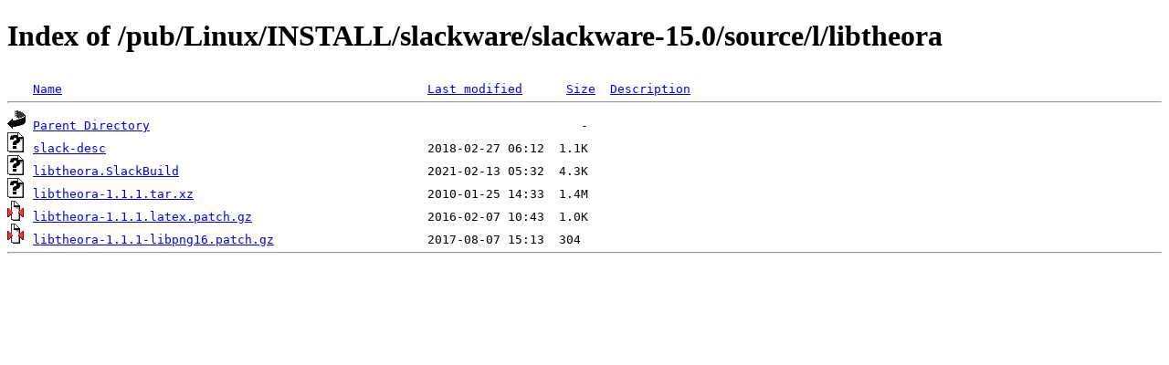

--- FILE ---
content_type: text/html;charset=ISO-8859-1
request_url: https://nic.funet.fi/pub/Linux/INSTALL/slackware/slackware-15.0/source/l/libtheora/?C=N;O=D
body_size: 1551
content:
<!DOCTYPE HTML PUBLIC "-//W3C//DTD HTML 4.01//EN" "http://www.w3.org/TR/html4/strict.dtd">
<html>
 <head>
  <title>Index of /pub/Linux/INSTALL/slackware/slackware-15.0/source/l/libtheora</title>
 </head>
 <body>
<h1>Index of /pub/Linux/INSTALL/slackware/slackware-15.0/source/l/libtheora</h1>
<pre><img src="/icons/blank.gif" alt="Icon "> <a href="?C=N;O=A">Name</a>                                                  <a href="?C=M;O=A">Last modified</a>      <a href="?C=S;O=A">Size</a>  <a href="?C=D;O=A">Description</a><hr><img src="/icons/back.gif" alt="[PARENTDIR]"> <a href="/pub/Linux/INSTALL/slackware/slackware-15.0/source/l/">Parent Directory</a>                                                           -   
<img src="/icons/unknown.gif" alt="[   ]"> <a href="slack-desc">slack-desc</a>                                            2018-02-27 06:12  1.1K  
<img src="/icons/unknown.gif" alt="[   ]"> <a href="libtheora.SlackBuild">libtheora.SlackBuild</a>                                  2021-02-13 05:32  4.3K  
<img src="/icons/unknown.gif" alt="[   ]"> <a href="libtheora-1.1.1.tar.xz">libtheora-1.1.1.tar.xz</a>                                2010-01-25 14:33  1.4M  
<img src="/icons/compressed.gif" alt="[   ]"> <a href="libtheora-1.1.1.latex.patch.gz">libtheora-1.1.1.latex.patch.gz</a>                        2016-02-07 10:43  1.0K  
<img src="/icons/compressed.gif" alt="[   ]"> <a href="libtheora-1.1.1-libpng16.patch.gz">libtheora-1.1.1-libpng16.patch.gz</a>                     2017-08-07 15:13  304   
<hr></pre>
</body></html>
